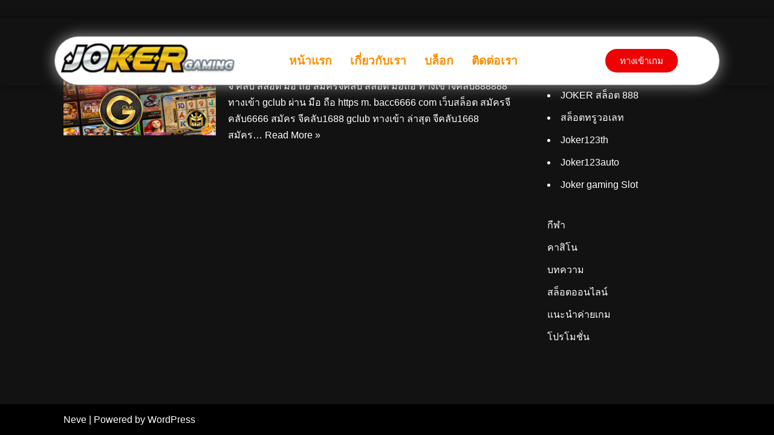

--- FILE ---
content_type: text/css
request_url: https://joker123-game.net/wp-content/uploads/elementor/css/post-1909.css?ver=1764748343
body_size: 987
content:
.elementor-1909 .elementor-element.elementor-element-4577b4bb{--display:flex;--position:fixed;--flex-direction:column;--container-widget-width:calc( ( 1 - var( --container-widget-flex-grow ) ) * 100% );--container-widget-height:initial;--container-widget-flex-grow:0;--container-widget-align-self:initial;--flex-wrap-mobile:wrap;--justify-content:center;--align-items:center;border-style:none;--border-style:none;box-shadow:0px 0px 10px 0px rgba(0,0,0,0.5);--margin-top:0px;--margin-bottom:0px;--margin-left:0px;--margin-right:0px;--padding-top:0px;--padding-bottom:0px;--padding-left:0px;--padding-right:0px;top:30px;}.elementor-1909 .elementor-element.elementor-element-4577b4bb.e-con{--align-self:center;}body:not(.rtl) .elementor-1909 .elementor-element.elementor-element-4577b4bb{left:0px;}body.rtl .elementor-1909 .elementor-element.elementor-element-4577b4bb{right:0px;}.elementor-1909 .elementor-element.elementor-element-7ea79256{--display:flex;--min-height:8vh;--flex-direction:row;--container-widget-width:initial;--container-widget-height:100%;--container-widget-flex-grow:1;--container-widget-align-self:stretch;--flex-wrap-mobile:wrap;border-style:solid;--border-style:solid;border-width:1px 1px 1px 1px;--border-top-width:1px;--border-right-width:1px;--border-bottom-width:1px;--border-left-width:1px;border-color:#A7A7A7;--border-color:#A7A7A7;--border-radius:50px 50px 50px 50px;box-shadow:0px 0px 25px 0px rgba(255, 255, 255, 0.58);--margin-top:30px;--margin-bottom:0px;--margin-left:0px;--margin-right:0px;--padding-top:0px;--padding-bottom:0px;--padding-left:0px;--padding-right:0px;}.elementor-1909 .elementor-element.elementor-element-7ea79256:not(.elementor-motion-effects-element-type-background), .elementor-1909 .elementor-element.elementor-element-7ea79256 > .elementor-motion-effects-container > .elementor-motion-effects-layer{background-color:#FFFFFF;}.elementor-1909 .elementor-element.elementor-element-26a95f20{--display:flex;--flex-direction:row;--container-widget-width:calc( ( 1 - var( --container-widget-flex-grow ) ) * 100% );--container-widget-height:100%;--container-widget-flex-grow:1;--container-widget-align-self:stretch;--flex-wrap-mobile:wrap;--justify-content:center;--align-items:center;}.elementor-1909 .elementor-element.elementor-element-26a95f20.e-con{--align-self:center;--flex-grow:0;--flex-shrink:0;}.elementor-1909 .elementor-element.elementor-element-7e1d8eb .hfe-site-logo-container, .elementor-1909 .elementor-element.elementor-element-7e1d8eb .hfe-caption-width figcaption{text-align:center;}.elementor-1909 .elementor-element.elementor-element-7e1d8eb .widget-image-caption{margin-top:0px;margin-bottom:0px;}.elementor-1909 .elementor-element.elementor-element-7e1d8eb .hfe-site-logo-container .hfe-site-logo-img{border-style:none;}.elementor-1909 .elementor-element.elementor-element-d5b3ae1 .menu-item a.hfe-menu-item{padding-left:15px;padding-right:15px;}.elementor-1909 .elementor-element.elementor-element-d5b3ae1 .menu-item a.hfe-sub-menu-item{padding-left:calc( 15px + 20px );padding-right:15px;}.elementor-1909 .elementor-element.elementor-element-d5b3ae1 .hfe-nav-menu__layout-vertical .menu-item ul ul a.hfe-sub-menu-item{padding-left:calc( 15px + 40px );padding-right:15px;}.elementor-1909 .elementor-element.elementor-element-d5b3ae1 .hfe-nav-menu__layout-vertical .menu-item ul ul ul a.hfe-sub-menu-item{padding-left:calc( 15px + 60px );padding-right:15px;}.elementor-1909 .elementor-element.elementor-element-d5b3ae1 .hfe-nav-menu__layout-vertical .menu-item ul ul ul ul a.hfe-sub-menu-item{padding-left:calc( 15px + 80px );padding-right:15px;}.elementor-1909 .elementor-element.elementor-element-d5b3ae1 .menu-item a.hfe-menu-item, .elementor-1909 .elementor-element.elementor-element-d5b3ae1 .menu-item a.hfe-sub-menu-item{padding-top:15px;padding-bottom:15px;}.elementor-1909 .elementor-element.elementor-element-d5b3ae1 ul.sub-menu{width:220px;}.elementor-1909 .elementor-element.elementor-element-d5b3ae1 .sub-menu a.hfe-sub-menu-item,
						 .elementor-1909 .elementor-element.elementor-element-d5b3ae1 nav.hfe-dropdown li a.hfe-menu-item,
						 .elementor-1909 .elementor-element.elementor-element-d5b3ae1 nav.hfe-dropdown li a.hfe-sub-menu-item,
						 .elementor-1909 .elementor-element.elementor-element-d5b3ae1 nav.hfe-dropdown-expandible li a.hfe-menu-item,
						 .elementor-1909 .elementor-element.elementor-element-d5b3ae1 nav.hfe-dropdown-expandible li a.hfe-sub-menu-item{padding-top:15px;padding-bottom:15px;}.elementor-1909 .elementor-element.elementor-element-d5b3ae1{width:var( --container-widget-width, 48.608% );max-width:48.608%;--container-widget-width:48.608%;--container-widget-flex-grow:0;}.elementor-1909 .elementor-element.elementor-element-d5b3ae1.elementor-element{--align-self:center;--flex-grow:0;--flex-shrink:0;}.elementor-1909 .elementor-element.elementor-element-d5b3ae1 .hfe-nav-menu__toggle{margin:0 auto;}.elementor-1909 .elementor-element.elementor-element-d5b3ae1 a.hfe-menu-item, .elementor-1909 .elementor-element.elementor-element-d5b3ae1 a.hfe-sub-menu-item{font-size:1.2rem;font-weight:600;}.elementor-1909 .elementor-element.elementor-element-d5b3ae1 .menu-item a.hfe-menu-item, .elementor-1909 .elementor-element.elementor-element-d5b3ae1 .sub-menu a.hfe-sub-menu-item{color:#FC8D00;}.elementor-1909 .elementor-element.elementor-element-d5b3ae1 .sub-menu,
								.elementor-1909 .elementor-element.elementor-element-d5b3ae1 nav.hfe-dropdown,
								.elementor-1909 .elementor-element.elementor-element-d5b3ae1 nav.hfe-dropdown-expandible,
								.elementor-1909 .elementor-element.elementor-element-d5b3ae1 nav.hfe-dropdown .menu-item a.hfe-menu-item,
								.elementor-1909 .elementor-element.elementor-element-d5b3ae1 nav.hfe-dropdown .menu-item a.hfe-sub-menu-item{background-color:#fff;}.elementor-1909 .elementor-element.elementor-element-d5b3ae1 .sub-menu li.menu-item:not(:last-child),
						.elementor-1909 .elementor-element.elementor-element-d5b3ae1 nav.hfe-dropdown li.menu-item:not(:last-child),
						.elementor-1909 .elementor-element.elementor-element-d5b3ae1 nav.hfe-dropdown-expandible li.menu-item:not(:last-child){border-bottom-style:solid;border-bottom-color:#c4c4c4;border-bottom-width:1px;}.elementor-1909 .elementor-element.elementor-element-596311fa{--display:flex;--flex-direction:row;--container-widget-width:calc( ( 1 - var( --container-widget-flex-grow ) ) * 100% );--container-widget-height:100%;--container-widget-flex-grow:1;--container-widget-align-self:stretch;--flex-wrap-mobile:wrap;--justify-content:center;--align-items:center;}.elementor-1909 .elementor-element.elementor-element-653ed32c{--display:flex;--align-items:center;--container-widget-width:calc( ( 1 - var( --container-widget-flex-grow ) ) * 100% );}.elementor-1909 .elementor-element.elementor-element-8b9585e .elementor-button{background-color:#EE0303;fill:#FFFFFF;color:#FFFFFF;border-radius:25px 25px 25px 25px;}.elementor-1909 .elementor-element.elementor-element-8b9585e.elementor-element{--align-self:center;}.elementor-1909 .elementor-element.elementor-element-8b9585e .elementor-button .elementor-button-content-wrapper{justify-content:center;}.elementor-1909 .elementor-element.elementor-element-13c2ff83{--display:flex;--position:fixed;--flex-direction:column;--container-widget-width:100%;--container-widget-height:initial;--container-widget-flex-grow:0;--container-widget-align-self:initial;--flex-wrap-mobile:wrap;top:0px;}body:not(.rtl) .elementor-1909 .elementor-element.elementor-element-13c2ff83{left:0px;}body.rtl .elementor-1909 .elementor-element.elementor-element-13c2ff83{right:0px;}.elementor-1909 .elementor-element.elementor-element-7b98f9d6{--display:flex;--min-height:8vh;--flex-direction:row;--container-widget-width:initial;--container-widget-height:100%;--container-widget-flex-grow:1;--container-widget-align-self:stretch;--flex-wrap-mobile:wrap;border-style:solid;--border-style:solid;border-width:1px 1px 1px 1px;--border-top-width:1px;--border-right-width:1px;--border-bottom-width:1px;--border-left-width:1px;border-color:#0E0E0E;--border-color:#0E0E0E;--border-radius:50px 50px 50px 50px;box-shadow:0px 0px 15px 0px rgba(0,0,0,0.5);}.elementor-1909 .elementor-element.elementor-element-7b98f9d6:not(.elementor-motion-effects-element-type-background), .elementor-1909 .elementor-element.elementor-element-7b98f9d6 > .elementor-motion-effects-container > .elementor-motion-effects-layer{background-color:transparent;background-image:linear-gradient(180deg, #999999 0%, #FFFFFFB3 100%);}.elementor-1909 .elementor-element.elementor-element-219ba5af{--display:flex;--flex-direction:row;--container-widget-width:initial;--container-widget-height:100%;--container-widget-flex-grow:1;--container-widget-align-self:stretch;--flex-wrap-mobile:wrap;}.elementor-1909 .elementor-element.elementor-element-219ba5af.e-con{--flex-grow:0;--flex-shrink:0;}.elementor-1909 .elementor-element.elementor-element-d44dbbb .hfe-site-logo-container, .elementor-1909 .elementor-element.elementor-element-d44dbbb .hfe-caption-width figcaption{text-align:center;}.elementor-1909 .elementor-element.elementor-element-d44dbbb .widget-image-caption{margin-top:0px;margin-bottom:0px;}.elementor-1909 .elementor-element.elementor-element-d44dbbb .hfe-site-logo-container .hfe-site-logo-img{border-style:none;}.elementor-1909 .elementor-element.elementor-element-2fa814e{--display:flex;--flex-direction:row;--container-widget-width:initial;--container-widget-height:100%;--container-widget-flex-grow:1;--container-widget-align-self:stretch;--flex-wrap-mobile:wrap;}.elementor-1909 .elementor-element.elementor-element-2fa814e.e-con{--flex-grow:0;--flex-shrink:0;}.elementor-1909 .elementor-element.elementor-element-6e70410e .elementor-button{background-color:#E50D0D;fill:#FFFFFF;color:#FFFFFF;}.elementor-1909 .elementor-element.elementor-element-6e70410e.elementor-element{--flex-grow:0;--flex-shrink:0;}@media(max-width:1024px){.elementor-1909 .elementor-element.elementor-element-26a95f20{--justify-content:center;--align-items:center;--container-widget-width:calc( ( 1 - var( --container-widget-flex-grow ) ) * 100% );}.elementor-1909 .elementor-element.elementor-element-26a95f20.e-con{--align-self:center;}.elementor-1909 .elementor-element.elementor-element-6e70410e .elementor-button{font-size:0.9em;}}@media(max-width:767px){.elementor-1909 .elementor-element.elementor-element-4577b4bb{--margin-top:0px;--margin-bottom:0px;--margin-left:0px;--margin-right:0px;--padding-top:120px;--padding-bottom:0px;--padding-left:0px;--padding-right:0px;}.elementor-1909 .elementor-element.elementor-element-26a95f20{--justify-content:center;--align-items:center;--container-widget-width:calc( ( 1 - var( --container-widget-flex-grow ) ) * 100% );}.elementor-1909 .elementor-element.elementor-element-26a95f20.e-con{--align-self:center;}.elementor-1909 .elementor-element.elementor-element-13c2ff83{--width:100%;--margin-top:040px;--margin-bottom:0px;--margin-left:0px;--margin-right:0px;--padding-top:0px;--padding-bottom:0px;--padding-left:0px;--padding-right:0px;}.elementor-1909 .elementor-element.elementor-element-7b98f9d6{--justify-content:center;--align-items:center;--container-widget-width:calc( ( 1 - var( --container-widget-flex-grow ) ) * 100% );}.elementor-1909 .elementor-element.elementor-element-7b98f9d6.e-con{--align-self:center;}.elementor-1909 .elementor-element.elementor-element-219ba5af{--width:40%;--justify-content:center;--align-items:center;--container-widget-width:calc( ( 1 - var( --container-widget-flex-grow ) ) * 100% );}.elementor-1909 .elementor-element.elementor-element-219ba5af.e-con{--align-self:center;}.elementor-1909 .elementor-element.elementor-element-2fa814e{--width:40%;--justify-content:center;--align-items:center;--container-widget-width:calc( ( 1 - var( --container-widget-flex-grow ) ) * 100% );--border-radius:25px 25px 25px 25px;}.elementor-1909 .elementor-element.elementor-element-2fa814e.e-con{--align-self:center;}.elementor-1909 .elementor-element.elementor-element-6e70410e{width:var( --container-widget-width, 110px );max-width:110px;--container-widget-width:110px;--container-widget-flex-grow:0;}.elementor-1909 .elementor-element.elementor-element-6e70410e .elementor-button{font-size:0.7em;border-radius:25px 25px 25px 25px;}}@media(min-width:768px){.elementor-1909 .elementor-element.elementor-element-4577b4bb{--content-width:1100px;}.elementor-1909 .elementor-element.elementor-element-26a95f20{--width:28.146%;}.elementor-1909 .elementor-element.elementor-element-596311fa{--width:100%;}.elementor-1909 .elementor-element.elementor-element-653ed32c{--width:100%;}.elementor-1909 .elementor-element.elementor-element-13c2ff83{--width:80%;}.elementor-1909 .elementor-element.elementor-element-219ba5af{--width:16.49%;}.elementor-1909 .elementor-element.elementor-element-2fa814e{--width:16.49%;}}@media(max-width:1024px) and (min-width:768px){.elementor-1909 .elementor-element.elementor-element-26a95f20{--width:103px;}.elementor-1909 .elementor-element.elementor-element-653ed32c{--width:600px;}.elementor-1909 .elementor-element.elementor-element-13c2ff83{--width:76%;}.elementor-1909 .elementor-element.elementor-element-219ba5af{--width:103px;}.elementor-1909 .elementor-element.elementor-element-2fa814e{--width:103px;}}